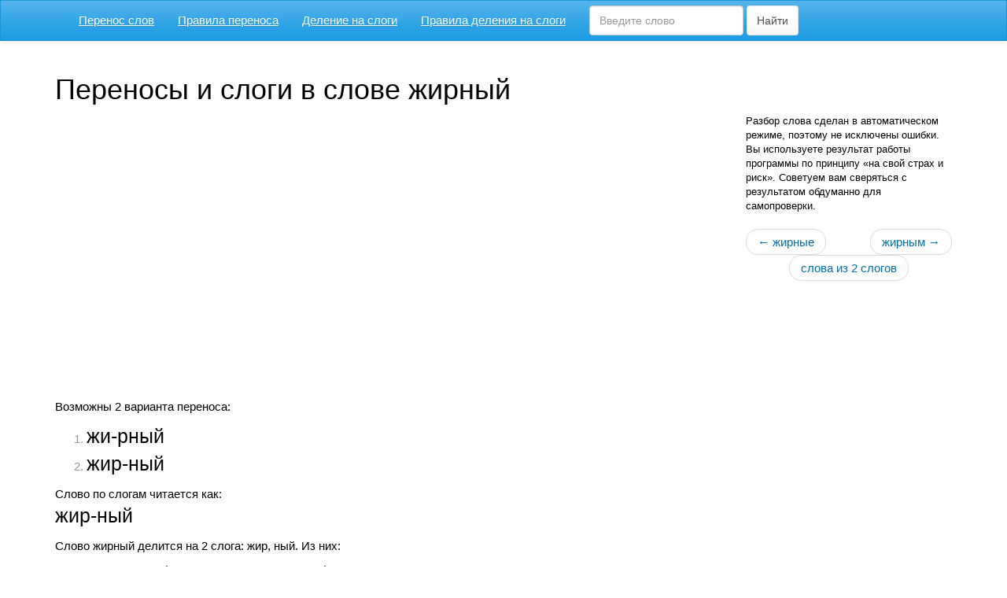

--- FILE ---
content_type: text/html; charset=utf-8
request_url: https://syllables.ru/%D0%96/%D0%B6%D0%B8%D1%80%D0%BD%D1%8B%D0%B9
body_size: 2161
content:
<!DOCTYPE html>
<html lang="ru">
<head>
    <meta charset="utf-8">
	<title>Переносы в слове жирный, деление на слоги</title>
<meta name="description" content="Где ставятся переносы в слове жирный? Сколько слогов в слове жирный?">
<link rel="canonical" href="https://syllables.ru/Ж/жирный">    <meta http-equiv="X-UA-Compatible" content="IE=edge">
    <meta name="viewport" content="width=device-width, initial-scale=1">
    <link href="/css/bootstrap.min.css" rel="stylesheet">
    <link href="/css/custom.css" rel="stylesheet">
    <!-- HTML5 Shim and Respond.js IE8 support of HTML5 elements and media queries -->
    <!-- WARNING: Respond.js doesn't work if you view the page via file:// -->
    <!--[if lt IE 9]>
        <script src="https://oss.maxcdn.com/libs/html5shiv/3.7.0/html5shiv.js"></script>
        <script src="https://oss.maxcdn.com/libs/respond.js/1.4.2/respond.min.js"></script>
    <![endif]-->
	<link href="/favicon.ico" rel="shortcut icon">	
	<script>window.yaContextCb=window.yaContextCb||[]</script>
	<script src="https://yandex.ru/ads/system/context.js" async></script>	
</head>
<body>
	    <nav class="navbar navbar-default">
        <div class="container">
            <div class="navbar-header">
                <button type="button" class="navbar-toggle" data-toggle="collapse" data-target="#navbar-collapse">
                    <span class="sr-only">Развернуть меню</span>
                    <span class="icon-bar"></span>
                    <span class="icon-bar"></span>
                    <span class="icon-bar"></span>
                </button>
				<a class="navbar-brand visible-xs" href="https://syllables.ru">syllables.ru</a>            </div>

            <div class="collapse navbar-collapse" id="navbar-collapse">
                <ul class="nav navbar-nav">
					<li><a href="/">Перенос слов</a></li><li><a href="/rules.html">Правила переноса</a></li><li><a href="/syllable.html">Деление на слоги</a></li><li><a href="/syllable-rules.html">Правила деления на слоги</a></li>                </ul>
				<form class="navbar-form navbar-left" role="search" method="post" action="/search.html">
				  <div class="form-group">
					<input type="text" name="q" id="q" class="form-control" placeholder="Введите слово" required/>
				  </div>
				  <button type="submit" class="btn btn-default">Найти</button>
				</form>				
            </div>
            <!-- /.navbar-collapse -->
        </div>
        <!-- /.container -->
    </nav>    <div class="container"><h1>Переносы и слоги в слове жирный</h1><div class="row"><div class="col-lg-9 col-md-8"><div id="yandex_rtb_R-A-1587618-1"></div>
<script>window.yaContextCb.push(()=>{
  Ya.Context.AdvManager.render({
    renderTo: 'yandex_rtb_R-A-1587618-1',
    blockId: 'R-A-1587618-1'
  })
})</script><br/><p>
	Возможны 2 варианта переноса:</p><ol class="word-list"><li><span>жи-рный</span></li><li><span>жир-ный</span></li></ol>			<p>Слово по слогам читается как:<br/><span class="word">жир-ный</span></p><p>Слово жирный делится на 2 слога: жир, ный. Из них:</p><ul><li>нет открытых (оканчивающихся на гласную);</li><li>2 закрытых: жир, ный;</li><li>нет состоящих только из одной гласной.</li></ul>	</div><div class="col-lg-3 col-md-4"><!--noindex--><p class="small">Разбор слова сделан в автоматическом режиме, поэтому не исключены ошибки. Вы используете результат работы программы по принципу «на свой страх и риск». Советуем вам сверяться с результатом обдуманно для самопроверки.</p><!--/noindex--><ul class="pager">
<li class="previous"><a href="/Ж/жирные">&larr; жирные</a></li><li class="next"><a href="/Ж/жирным">жирным &rarr;</a></li><li><a href="/2.html">слова из 2 слогов</a></li></ul><div id="yandex_rtb_R-A-1587618-2"></div>
<script>window.yaContextCb.push(()=>{
  Ya.Context.AdvManager.render({
    renderTo: 'yandex_rtb_R-A-1587618-2',
    blockId: 'R-A-1587618-2'
  })
})</script></div></div><div class="text-center">
	<ul class="pagination pagination-alphabet">
		<li><a href="/А">А</a></li><li><a href="/Б">Б</a></li><li><a href="/В">В</a></li><li><a href="/Г">Г</a></li><li><a href="/Д">Д</a></li><li><a href="/Е">Е</a></li><li><a href="/Ё">Ё</a></li><li><a href="/Ж">Ж</a></li><li><a href="/З">З</a></li><li><a href="/И">И</a></li><li><a href="/Й">Й</a></li><li><a href="/К">К</a></li><li><a href="/Л">Л</a></li><li><a href="/М">М</a></li><li><a href="/Н">Н</a></li><li><a href="/О">О</a></li><li><a href="/П">П</a></li><li><a href="/Р">Р</a></li><li><a href="/С">С</a></li><li><a href="/Т">Т</a></li><li><a href="/У">У</a></li><li><a href="/Ф">Ф</a></li><li><a href="/Х">Х</a></li><li><a href="/Ц">Ц</a></li><li><a href="/Ч">Ч</a></li><li><a href="/Ш">Ш</a></li><li><a href="/Щ">Щ</a></li><li><a href="/Э">Э</a></li><li><a href="/Ю">Ю</a></li><li><a href="/Я">Я</a></li>	</ul>
</div>	<div id="vk_comments"></div>
	</div>
	<!-- /.container -->
	<footer>
		<p class="small text-center">syllables.ru &mdash; перенос слов и деление слов на слоги |
		<a href="/about.html">О сайте</a>		</p>
	</footer>
    <script src="/js/jquery.min.js"></script>
    <script src="/js/bootstrap.min.js"></script>
	<script src="/js/custom.js"></script>
	<script src="/js/syllable.js"></script>
			<script src="/js/yandex.metrika.js"></script>
	<noscript><div><img src="https://mc.yandex.ru/watch/33333548" style="position:absolute; left:-9999px;" alt="" /></div></noscript>
</body>
</html>